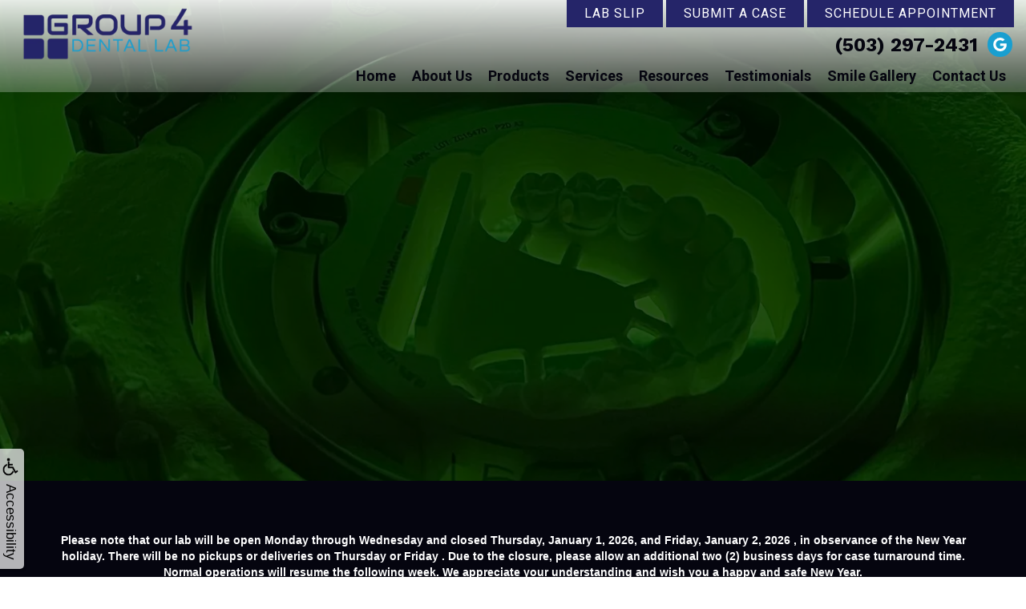

--- FILE ---
content_type: text/html
request_url: https://group4dentallab.com/p/dental-implants-Beaverton-OR-PFZ-p15727.asp
body_size: 35441
content:
<!DOCTYPE html>
<HTML>

<HEAD>
<TITLE>PFZ - dental implants Beaverton OR - Group IV Dental Laboratory</TITLE>
<!-- WEO WEBPAGE                                                                                        -->
<!-- //============================================================================================     -->
<!-- //Copyright (c) 2011-2026 WEO MEDIA (TouchPoint Communications LLC). All rights reserved. -->
<!-- //   UNAUTHORIZED USE IS STRICTLY PROHIBITED                                                       -->
<!-- //   FOR QUESTIONS AND APPROPRIATE LICENSING PLEASE CONTACT WEO MEDIA                              -->
<!-- //   www.weomedia.com | info@weomedia.com                                                          -->
<!-- //                                                                                                 -->
<!-- //   Some portions of code (modified and unmodified) have been included from public,               -->
<!-- //   or open source, sources. Included individual images, videos, documents,                       -->
<!-- //   scripts, embedded code, and referenced code files may have additional copyright               -->
<!-- //   holders and additional restrictions on licensing.                                             -->
<!-- //                                                                                                 -->
<!-- //	  ***** LIMITATION OF LIABILITY *****                                                           -->
<!-- //   THE SOFTWARE IS PROVIDED "AS IS", WITHOUT WARRANTY OF ANY KIND, EXPRESS OR IMPLIED,         -->
<!-- //   INCLUDING BUT NOT LIMITED TO THE WARRANTIES OF MERCHANTABILITY, FITNESS FOR A PARTICULAR      -->
<!-- //   PURPOSE AND NONINFRINGEMENT. IN NO EVENT SHALL THE AUTHORS OR COPYRIGHT HOLDERS BE            -->
<!-- //   LIABLE FOR ANY CLAIM, DAMAGES OR OTHER LIABILITY, WHETHER IN AN ACTION OF CONTRACT,           -->
<!-- //   TORT OR OTHERWISE, ARISING FROM, OUT OF OR IN CONNECTION WITH THE SOFTWARE OR THE USE         -->
<!-- //   OR OTHER DEALINGS IN THE SOFTWARE.                                                            -->
<!-- //   ***********************************                                                           -->
<!-- //============================================================================================     -->
<meta charset="UTF-8">
<meta name=viewport content="width=device-width, initial-scale=1">
<meta name="description" content="Group IV Dental Laboratory - PFZ - Restorations at - dental implants Beaverton OR - 14791 SW. Millikan Way, Beaverton, OR, 97006" >
<meta name="keywords" content="dental implants Beaverton OR" >
<meta name="geo.region" content="US-OR" >
<meta name="geo.placename" content="Beaverton, OR" >
<meta http-equiv="expires" content="-1" >
<meta name="revisit-after" content="7 day" >
<meta name="application-name" content="wspd"
 data-s="10" 
 data-p="3" 
 data-c="801" 
 data-wp="15727" 
 data-nm="" 
 data-ni="0" 
 data-ap="0" 
 data-ed="24091" 
 data-re="24091" 
 data-rp="15727" 
 data-rt="10013" 
 data-rm="0" 
 data-sv="7" 
 data-cv="2.00" 
 data-sb="8719" 
 data-bd="20260105122839" 
 data-al="45861,141884,110092,110088,77355,107334,141887,35074,28837,64570,141886,35077,35159,34899,134435,34903,34901,66847,34902,35427,141883,141888,78064,77431,86833,141889,141890,79381,141891,142232,141892,141885,171362,28882,34906,35307,142230,35387,142229,142231,28836,35173,35380,35379,34904,34905,35078,35079" 
 data-ml="0" 
 >
<script type="text/javascript" src="/tpn/docs/jquery-3.2.1.min.js" ></script><script type="text/javascript" src="https://stackpath.bootstrapcdn.com/bootstrap/3.4.1/js/bootstrap.min.js"  integrity="sha384-aJ21OjlMXNL5UyIl/XNwTMqvzeRMZH2w8c5cRVpzpU8Y5bApTppSuUkhZXN0VxHd" crossorigin="anonymous" ></script><link rel="stylesheet" href="https://stackpath.bootstrapcdn.com/bootstrap/3.4.1/css/bootstrap.min.css" integrity="sha384-HSMxcRTRxnN+Bdg0JdbxYKrThecOKuH5zCYotlSAcp1+c8xmyTe9GYg1l9a69psu" crossorigin="anonymous"><link rel="stylesheet" href="/tpn/docs/aos.css">


<SCRIPT src="/sys/weo-lib.js" type="text/javascript"></SCRIPT>





<link rel="stylesheet" type="text/css" href="/tpn/docs/bootstrap-tp.css">
<link rel="stylesheet" type="text/css" href="/tpn/docs/2022super.css">
<link rel="stylesheet" type="text/css" href="/webpage.css?vers=4-801-7699m-20251230150347">
<link rel="stylesheet" type="text/css" href="//fonts.googleapis.com/css?family=Roboto:400,100,100italic,300,300italic,400italic,500,500italic,700,700italic,900,900italic/|Work+Sans:300,400,500,600,700,800,900/">

<!-- Google Tag Manager -->
<script>(function(w,d,s,l,i){w[l]=w[l]||[];w[l].push({'gtm.start':new Date().getTime(),event:'gtm.js'});var f=d.getElementsByTagName(s)[0],j=d.createElement(s),dl=l!='dataLayer'?'&l='+l:'';j.async=true;j.src='https://www.googletagmanager.com/gtm.js?id='+i+dl;f.parentNode.insertBefore(j,f);})(window,document,'script','dataLayer','GTM-5L4VTH3');</script>
<!-- End Google Tag Manager -->
<link rel="shortcut icon" type="image/png" href="/tpn/c/C801/img/favicon.png" >
<link rel="canonical" href="https://group4dentallab.com/p/dental-implants-Beaverton-OR-PFZ-p15727.asp">
</HEAD>
<BODY LEFTMARGIN="0" TOPMARGIN="0" CLASS="TPpagebody TPpage-15727">
<!-- Google Tag Manager (noscript) -->
<noscript><iframe src="https://www.googletagmanager.com/ns.html?id=GTM-5L4VTH3" height="0" width="0" style="display:none;visibility:hidden"></iframe></noscript>
<!-- End Google Tag Manager (noscript) -->

<!-- Google Tag Manager (noscript) -->
<noscript><iframe src="https://www.googletagmanager.com/ns.html?id=GTM-5L4VTH3" height="0" width="0" style="display:none;visibility:hidden"></iframe></noscript>
<!-- End Google Tag Manager (noscript) -->

<!-- Google Tag Manager (noscript) -->
<noscript><iframe src="https://www.googletagmanager.com/ns.html?id=GTM-5L4VTH3" height="0" width="0" style="display:none;visibility:hidden"></iframe></noscript>
<!-- End Google Tag Manager (noscript) -->

<!-- Google Tag Manager (noscript) -->
<noscript><iframe src="https://www.googletagmanager.com/ns.html?id=GTM-5L4VTH3" height="0" width="0" style="display:none;visibility:hidden"></iframe></noscript>
<!-- End Google Tag Manager (noscript) -->

<!-- Google Tag Manager (noscript) -->
<noscript><iframe src="https://www.googletagmanager.com/ns.html?id=GTM-5L4VTH3" height="0" width="0" style="display:none;visibility:hidden"></iframe></noscript>
<!-- End Google Tag Manager (noscript) -->

<!-- Google Tag Manager (noscript) -->
<noscript><iframe src="https://www.googletagmanager.com/ns.html?id=GTM-5L4VTH3" height="0" width="0" style="display:none;visibility:hidden"></iframe></noscript>
<!-- End Google Tag Manager (noscript) -->

<!-- Google Tag Manager (noscript) -->
<noscript><iframe src="https://www.googletagmanager.com/ns.html?id=GTM-5L4VTH3" height="0" width="0" style="display:none;visibility:hidden"></iframe></noscript>
<!-- End Google Tag Manager (noscript) -->

<!-- Google Tag Manager (noscript) -->
<noscript><iframe src="https://www.googletagmanager.com/ns.html?id=GTM-5L4VTH3" height="0" width="0" style="display:none;visibility:hidden"></iframe></noscript>
<!-- End Google Tag Manager (noscript) -->

<!-- Google Tag Manager (noscript) -->
<noscript><iframe src="https://www.googletagmanager.com/ns.html?id=GTM-5L4VTH3" height="0" width="0" style="display:none;visibility:hidden"></iframe></noscript>
<!-- End Google Tag Manager (noscript) -->

<!-- Google Tag Manager (noscript) -->
<noscript><iframe src="https://www.googletagmanager.com/ns.html?id=GTM-5L4VTH3" height="0" width="0" style="display:none;visibility:hidden"></iframe></noscript>
<!-- End Google Tag Manager (noscript) -->

<!-- Google Tag Manager (noscript) -->
<noscript><iframe src="https://www.googletagmanager.com/ns.html?id=GTM-5L4VTH3" height="0" width="0" style="display:none;visibility:hidden"></iframe></noscript>
<!-- End Google Tag Manager (noscript) -->

<!-- Google Tag Manager (noscript) -->
<noscript><iframe src="https://www.googletagmanager.com/ns.html?id=GTM-5L4VTH3" height="0" width="0" style="display:none;visibility:hidden"></iframe></noscript>
<!-- End Google Tag Manager (noscript) -->

<!-- Google Tag Manager (noscript) -->
<noscript><iframe src="https://www.googletagmanager.com/ns.html?id=GTM-5L4VTH3" height="0" width="0" style="display:none;visibility:hidden"></iframe></noscript>
<!-- End Google Tag Manager (noscript) -->

<!-- Google Tag Manager (noscript) -->
<noscript><iframe src="https://www.googletagmanager.com/ns.html?id=GTM-5L4VTH3" height="0" width="0" style="display:none;visibility:hidden"></iframe></noscript>
<!-- End Google Tag Manager (noscript) -->

<!-- Google Tag Manager (noscript) -->
<noscript><iframe src="https://www.googletagmanager.com/ns.html?id=GTM-5L4VTH3" height="0" width="0" style="display:none;visibility:hidden"></iframe></noscript>
<!-- End Google Tag Manager (noscript) -->

<!-- Google Tag Manager (noscript) -->
<noscript><iframe src="https://www.googletagmanager.com/ns.html?id=GTM-5L4VTH3" height="0" width="0" style="display:none;visibility:hidden"></iframe></noscript>
<!-- End Google Tag Manager (noscript) -->

<!-- Google Tag Manager (noscript) -->
<noscript><iframe src="https://www.googletagmanager.com/ns.html?id=GTM-5L4VTH3" height="0" width="0" style="display:none;visibility:hidden"></iframe></noscript>
<!-- End Google Tag Manager (noscript) -->

<!-- Google Tag Manager (noscript) -->
<noscript><iframe src="https://www.googletagmanager.com/ns.html?id=GTM-5L4VTH3" height="0" width="0" style="display:none;visibility:hidden"></iframe></noscript>
<!-- End Google Tag Manager (noscript) -->

<!-- Google Tag Manager (noscript) -->
<noscript><iframe src="https://www.googletagmanager.com/ns.html?id=GTM-5L4VTH3" height="0" width="0" style="display:none;visibility:hidden"></iframe></noscript>
<!-- End Google Tag Manager (noscript) -->

<!-- Google Tag Manager (noscript) -->
<noscript><iframe src="https://www.googletagmanager.com/ns.html?id=GTM-5L4VTH3" height="0" width="0" style="display:none;visibility:hidden"></iframe></noscript>
<!-- End Google Tag Manager (noscript) -->

<!-- Google Tag Manager (noscript) -->
<noscript><iframe src="https://www.googletagmanager.com/ns.html?id=GTM-5L4VTH3" height="0" width="0" style="display:none;visibility:hidden"></iframe></noscript>
<!-- End Google Tag Manager (noscript) -->

<!-- Google Tag Manager (noscript) -->
<noscript><iframe src="https://www.googletagmanager.com/ns.html?id=GTM-5L4VTH3" height="0" width="0" style="display:none;visibility:hidden"></iframe></noscript>
<!-- End Google Tag Manager (noscript) -->

<div id="SA1"  data-ai=45861 ><script type="text/javascript" >function ZoomClick(zoomAmount){
var abt = document.getElementsByTagName("BODY")[0];	
	DebugLog('ZC: start');
	if(abt){	
		if( navigator.userAgent.indexOf("Firefox") != -1 ){
			DebugLog('ZC:FF['+zoomAmount+']');
			if(zoomAmount == 0){
				abt.style.transform = '';
				abt.style.transformOrigin = '0 0';
			}else{
				var ffsc = zoomAmount.slice(0, -1);
				ffsc = ffsc.slice(0,1) + '.' + ffsc.slice(1,ffsc.length);
				abt.style.transform = 'scale('+ffsc+')';
				abt.style.transformOrigin = '0 0';
			}
		}else{
			DebugLog('ZC:other['+zoomAmount+']');
			if(zoomAmount == 0){
				abt.style.zoom = '';
			}else{
				abt.style.zoom = zoomAmount;
			}
		}
	}
}</script><div style="position:fixed;z-index:10000;" class="TPadaBtn" ><a class="TPadaLink" href="/p/ARTICLE-45863-ADA-Accessibility-Information-p.asp?C=801"><img class="TPadaIcon" src="/tpn/gen/icn-ada-black.png" border="0" itemprop="image" alt="ADA Accessibility Information" title="ADA Accessibility Information"  width="20"  ><div class="TPadaText">Accessibility</div></a>
<br title="b11"><div class="TPzoomBtn" onclick="javascript:ZoomClick('200%')" style="font-size:1.5em">A</div><div class="TPzoomBtn" onclick="javascript:ZoomClick('150%')"style="font-size:1em">A</div>
<br title="b11"><div class="TPzoomBtn" onclick="javascript:ZoomClick(0)"style="font-size:0.6em">A</div></div><style type="text/css">.TPadaBtn{display: block !important; box-sizing:border-box; width: 60px; height:150px; top:40%; left: -30px; transition: left .5s ease; -webkit-transition: all .5s ease;background-color: rgba(255,255,255,.7); box-shadow:2px 2px 2px rgba(0,0,0,.25); padding: 10px 6px; text-align:center; border-radius: 0px 5px 5px 0px;  } .TPadaBtn:hover{left:0px; background-color:#fff;}.TPadaLink{width:24px; display:block; overflow:visible;position: absolute; right: 5px; font-family: arial,sanserif; font-size:17px; text-decoration:none;} a.TPadaLink:hover {opacity: .5;} a.TPadaLink:hover .TPadaIcon {width: 25px; margin-bottom: -5px;} .TPzoomBtn{font-weight: bold; font-family: arial,sanserif; cursor: pointer; display: inline-block; position: relative; left: -12px; top: 30px;border: 2px solid #000; border-radius: 15px; width: 20px; height: 20px; color: #000; padding: 0px; box-sizing: content-box; margin: 2px; text-align: center; line-height: 20px; background-color: #fff;}.TPzoomBtn:hover{border:2px solid #000;color:#000;}.TPzoomBtn:hover{border:2px solid #797979;color:#797979;}.TPadaText{display:block;-webkit-transform: rotate(90deg);  -moz-transform: rotate(90deg);  -ms-transform: rotate(90deg);<br title="b11">  -o-transform: rotate(90deg);  transform: rotate(90deg); position:relative; top: 10px;} a.TPadaLink .TPadaText{color: #000;}.TPseo-small{font-size: 66%;}</style></div>
<DIV class="TPBand TPtopBannerBand"><DIV class="TPbw TPBandCol TPtopBanner" ><table id="PreArt1"  data-ai=35074   width="100%"  border="0" cellspacing="0" cellpadding="0"><tr valign="top"><td  class=""><div class="TPcallHide"><div style="position:relative;"><div style="position:absolute;z-index:999;top:5px;left:0px;width:219px;height:68px;" class="TPlogofloatContainer" ><a href="/p/dental-implants-Beaverton-OR-Home-p15228.asp"  ONMOUSEOVER='iLGOtopblue20160615group4282x882xIMG4.src="/tpn/c/C801/img/LGO-top-blue-20160615-group-4-282x88@2x.png" ' ONMOUSEOUT='iLGOtopblue20160615group4282x882xIMG4.src="/tpn/c/C801/img/LGO-top-blue-20160615-group-4-282x88@2x.png" '><img src="/tpn/c/C801/img/LGO-top-blue-20160615-group-4-282x88@2x.png" NAME="iLGOtopblue20160615group4282x882xIMG4" alt="logo of top blue group 4 of dimensions 282 wide by 88 high at double resolution" title="logo of top blue group 4 of dimensions 282 wide by 88 high at double resolution" class="TPlogofloat" style="width:219px;height:68px;"  border="0" /></a>
</div></div><div style="position:relative;"><div style="position:absolute;z-index:900;top:-4px;right:5px;width:415px;height:41px;"  >
<br title="b11"><table id="InARow22" cellpadding="0" cellspacing="0" border="0"><tr><td  style="padding-left:15px;vertical-align:top;" ><a href="/p/dental-implants-Beaverton-OR-Lab-Form-p18806.asp"  target="_blank"  ONMOUSEOVER='iBTNlabslipblue20160602group4112x352xIMG1.src="/tpn/c/C801/img/BTH-lab-slip-blue-20160602-group-4-112x35@2x.png" ' ONMOUSEOUT='iBTNlabslipblue20160602group4112x352xIMG1.src="/tpn/c/C801/img/BTN-lab-slip-blue-20160602-group-4-112x35@2x.png" '><img src="/tpn/c/C801/img/BTN-lab-slip-blue-20160602-group-4-112x35@2x.png" NAME="iBTNlabslipblue20160602group4112x352xIMG1" alt="Lab slip button" title="Lab slip button" class="TPimage" style="width:112px;height:35px;"  border="0" /></a>
</td>
<td  style="padding-left:15px;vertical-align:top;" ><a href="https://goo.gl/maps/TsaE2JuWgq22"  target="_blank"  ONMOUSEOVER='iBTNlocationblue20160602group434x352xIMG2.src="/tpn/c/C801/img/BTH-location-blue-20160602-group-4-34x35@2x.png" ' ONMOUSEOUT='iBTNlocationblue20160602group434x352xIMG2.src="/tpn/c/C801/img/BTN-location-blue-20160602-group-4-34x35@2x.png" '><img src="/tpn/c/C801/img/BTN-location-blue-20160602-group-4-34x35@2x.png" NAME="iBTNlocationblue20160602group434x352xIMG2" alt="Location button" title="Location button" class="TPimage" style="width:34px;height:35px;"  border="0" /></a>
</td>
<td  style="padding-left:15px;vertical-align:top;" ><a href="tel:(503) 297-2431"  ONMOUSEOVER='iBTNcall5032972431blue20160602group4217x352xIMG3.src="/tpn/c/C801/img/BTH-call-503-297-2431-blue-20160602-group-4-217x35@2x.png" ' ONMOUSEOUT='iBTNcall5032972431blue20160602group4217x352xIMG3.src="/tpn/c/C801/img/BTN-call-503-297-2431-blue-20160602-group-4-217x35@2x.png" '><img src="/tpn/c/C801/img/BTN-call-503-297-2431-blue-20160602-group-4-217x35@2x.png" NAME="iBTNcall5032972431blue20160602group4217x352xIMG3" alt="Call us at 503-297-2431button" title="Call us at 503-297-2431button" class="TPimage" style="width:217px;height:35px;"  border="0" /></a> </td>
</tr>
</table>

</div></div></div></td>
</tr>
</table>

</DIV></DIV>
<DIV class="TPBand TPwebNavBand"><DIV class="TPbw TPBandCol TPwebNav" ><div id="SA3"  data-ai=141884 ><script type="text/javascript" >window.onscroll = function(){ if(GetScrollTop()>GetDivTopByClass('TPbw TPBandCol TPaniBanner',0.5)){FirstDivClassSwap('TPwebNavBand','TPwebNavHide');FirstDivClassSwap('TPcallHide','TPcallShow');}else{FirstDivClassSwap('TPwebNavHide','TPwebNavBand');FirstDivClassSwap('TPcallShow','TPcallHide');} };</script><nav class="TPnavbar TPnavbar-default"><div class="TPnavbar-header"><div class="TPnavbar-brand"><a  href="/p/dental-implants-Beaverton-OR-Home-p15228.asp"  title="Home Group IV Dental Laboratory Beaverton, OR dental implants Beaverton OR"  ><img class="TPimg-responsive" src="/tpn/c/C801/img/LGO-default-c801.webp" border="0" alt="Group IV Dental Laboratory " title="Group IV Dental Laboratory "  width="100%"  ></a> </div> </div><div class="TPpull-right TPtext-right"><a class="TPbtn TPbtn-default" href="/p/dental-implants-Beaverton-OR-Lab-Form-p18806.asp"  title="Lab Form Group IV Dental Laboratory Beaverton, OR dental implants Beaverton OR"  >Lab Slip</a> <a class="TPbtn TPbtn-default" href="/p/dental-implants-Beaverton-OR-Submit-a-Case-p67013.asp"  title="Submit a Case Group IV Dental Laboratory Beaverton, OR dental implants Beaverton OR"  >Submit a Case</a> <a class="TPbtn TPbtn-default" href="https://calendar.google.com/calendar/appointments/schedules/AcZssZ0W3w-3neWN5neno07DGYNCu1PmIab4RAS9rCft-b6oP9xSJBoQ9hEjUoB3Sqphfj0TuxpB3364?gv=true"  target="_blank">Schedule Appointment</a>
<br title="b11"><a href="tel:(503) 297-2431" class="TPnav-phone">(503) 297-2431</a> <a class="TPsm" href="https://maps.app.goo.gl/LRfJU72kzPhUEcSNA"  target="_blank"><svg id="TPsvg-icon-google" class="TPsvg" height="35" width="34.4" viewBox="0 0 34.4 35" fill="currentColor" xmlns="https://www.w3.org/2000/svg" aria-labelledby="TPsvg-icon-google-title" role="img"><title id="TPsvg-icon-google-title">Google social media icon</title><path d="M34.4 18c0 10-6.8 17-16.9 17a17.5 17.5 0 110-35 16.8 16.8 0 0111.7 4.6l-4.8 4.6c-6.2-6-17.8-1.5-17.8 8.3a11 11 0 0010.9 11c7 0 9.5-5 10-7.5h-10v-6H34a15.4 15.4 0 01.3 3z"/></svg></a> </div><UL id="NB3"><li id="NVID1" ><a class="TPnav" href="/p/dental-implants-Beaverton-OR-Home-p15228.asp"  title="Home Group IV Dental Laboratory Beaverton, OR dental implants Beaverton OR"  >Home</a>
</li><li id="NVID2" ><a class="TPnav" href="/p/dental-implants-Beaverton-OR-About-Us-p15741.asp"  title="About Us Group IV Dental Laboratory Beaverton, OR dental implants Beaverton OR"  >About Us</a>
<UL id="NVID2sb" ><li id="NVID2sbi1"><a class="TPnav" href="/p/dental-implants-Beaverton-OR-Tour-the-Lab-p15743.asp"  title="Tour the Lab Group IV Dental Laboratory Beaverton, OR dental implants Beaverton OR"  >Tour the Lab</a>
</li><li id="NVID2sbi2"><a class="TPnav" href="/p/dental-implants-Beaverton-OR-Technology-p15744.asp"  title="Technology Group IV Dental Laboratory Beaverton, OR dental implants Beaverton OR"  >Technology</a>
</li><li id="NVID2sbi3"><a class="TPnav" href="/p/dental-implants-Beaverton-OR-Mission-p15745.asp"  title="Mission Group IV Dental Laboratory Beaverton, OR dental implants Beaverton OR"  >Mission</a>
</li></UL></li><li id="NVID3" ><a class="TPnav" href="/p/dental-implants-Beaverton-OR-Products-p15750.asp"  title="Products Group IV Dental Laboratory Beaverton, OR dental implants Beaverton OR"  >Products</a>
</li><li id="NVID4" ><a class="TPnav" href="/p/dental-implants-Beaverton-OR-Services-p15759.asp"  title="Services Group IV Dental Laboratory Beaverton, OR dental implants Beaverton OR"  >Services</a>
</li><li id="NVID5" ><a class="TPnav" href="/p/dental-implants-Beaverton-OR-Resources-p15722.asp"  title="Resources Group IV Dental Laboratory Beaverton, OR dental implants Beaverton OR"  >Resources</a>
</li><li id="NVID6" ><a class="TPnav" href="/p/dental-implants-Beaverton-OR-Testimonials-p15760.asp"  title="Testimonials Group IV Dental Laboratory Beaverton, OR dental implants Beaverton OR"  >Testimonials</a>
</li><li id="NVID7" ><a class="TPnav" href="/p/dental-implants-Beaverton-OR-Smile-Gallery-p18737.asp"  title="Smile Gallery Group IV Dental Laboratory Beaverton, OR dental implants Beaverton OR"  >Smile Gallery</a>
</li><li id="NVID8" ><a class="TPnav" href="/p/dental-implants-Beaverton-OR-Contact-Us-p15761.asp"  title="Contact Us Group IV Dental Laboratory Beaverton, OR dental implants Beaverton OR"  >Contact Us</a>
</li></UL></nav><div class="TPnavbar-brand-alt TPpull-left"><a  href="/p/dental-implants-Beaverton-OR-Home-p15228.asp"  title="Home Group IV Dental Laboratory Beaverton, OR dental implants Beaverton OR"  ><img class="TPimg-responsive" src="/tpn/c/C801/img/LGO-default-c801.webp" border="0" alt="Group IV Dental Laboratory " title="Group IV Dental Laboratory "  width="100%"  ></a> </div><div class="TPmobile-phone TPpull-right"><a href="tel:(503) 297-2431" class="TPnav-phone"><span class="TPhidden-xs">(503) 297-2431 </span><span class="TPhidden-sm TPhidden-md TPhidden-lg"><svg id="TPsvg-icon-phone" version="1.1" xmlns="https://www.w3.org/2000/svg" class="TPsvg" style="fill:currentColor;" width="15px" height="15px" viewBox="0 0 512 512" aria-labelledby="TPsvg-icon-phone-title" aria-describedby="TPsvg-icon-phone-description" role="img"><title id="TPsvg-icon-phone-title">Phone icon</title> <desc id="TPsvg-icon-phone-description">Simplistic phone handset without a cord</desc><path d="M352 320c-32 32-32 64-64 64s-64-32-96-64-64-64-64-96 32-32 64-64-64-128-96-128-96 96-96 96c0 64 65.75 193.75 128 256s192 128 256 128c0 0 96-64 96-96s-96-128-128-96z"></path> </svg> </span></a>
</div><div class="TPnavbar-mobile TProw"><div id="MenuDiv43Click" class="TPmb TPmb1Btn TPmenuBtn" onclick="javascript:AnimateDivUpDownEx('MenuDiv43',0,0,0,500);stopBubbles(event);"><div class="TPpull-right"><span class="icon-bar"></span><span class="icon-bar"></span><span class="icon-bar"></span></div></div><div id="MenuDiv43" style="left:0;top:0;width:1px;height:0;padding:0;overflow:hidden;"  onclick="javascript:AnimateDivUpDownEx('MenuDiv43',0,0,0,500);" ><div id="MenuDiv43Child" class="TPmb TPmb1Box TPmenuBox"><UL id="NB1" class="TPmb TPmb1List TPmenuList"><li id="NVID1" ><a class="TPmb TPmb1Link TPmenuLink" href="/p/dental-implants-Beaverton-OR-Home-p15228.asp"  title="Home Group IV Dental Laboratory Beaverton, OR dental implants Beaverton OR"  >Home</a>
</li><li id="NVID2" ><a class="TPmb TPmb1Link TPmenuLink" href="/p/dental-implants-Beaverton-OR-About-Us-p15741.asp"  title="About Us Group IV Dental Laboratory Beaverton, OR dental implants Beaverton OR"  >About Us</a>
<div id="TPsbm-1Click" class="TPmbSub TPmbSubBtn TPmb1SubBtn TPmenuSubBtn" onclick="javascript:AnimateDivUpDownEx('TPsbm-1',0,0,0,500);stopBubbles(event);">&nbsp;</div><div id="TPsbm-1" style="left:0;top:0;width:1px;height:0;padding:0;overflow:hidden;"  onclick="javascript:AnimateDivUpDownEx('TPsbm-1',0,0,0,500);" ><div id="TPsbm-1Child" class="TPmbSub TPmb1SubBox TPmenuSubBox"><UL id="NB2" class="TPmbSub TPmb1SubList TPmenuSubList"><li id="NVID1" ><a class="TPmbSub TPmb1SubLink TPmenuSubLink" href="/p/dental-implants-Beaverton-OR-Tour-the-Lab-p15743.asp"  title="Tour the Lab Group IV Dental Laboratory Beaverton, OR dental implants Beaverton OR"  >Tour the Lab</a>
</li><li id="NVID2" ><a class="TPmbSub TPmb1SubLink TPmenuSubLink" href="/p/dental-implants-Beaverton-OR-Technology-p15744.asp"  title="Technology Group IV Dental Laboratory Beaverton, OR dental implants Beaverton OR"  >Technology</a>
</li><li id="NVID3" ><a class="TPmbSub TPmb1SubLink TPmenuSubLink" href="/p/dental-implants-Beaverton-OR-Mission-p15745.asp"  title="Mission Group IV Dental Laboratory Beaverton, OR dental implants Beaverton OR"  >Mission</a>
</li></UL></div></div>
</li><li id="NVID3" ><a class="TPmb TPmb1Link TPmenuLink" href="/p/dental-implants-Beaverton-OR-Products-p15750.asp"  title="Products Group IV Dental Laboratory Beaverton, OR dental implants Beaverton OR"  >Products</a>
</li><li id="NVID4" ><a class="TPmb TPmb1Link TPmenuLink" href="/p/dental-implants-Beaverton-OR-Services-p15759.asp"  title="Services Group IV Dental Laboratory Beaverton, OR dental implants Beaverton OR"  >Services</a>
</li><li id="NVID5" ><a class="TPmb TPmb1Link TPmenuLink" href="/p/dental-implants-Beaverton-OR-Resources-p15722.asp"  title="Resources Group IV Dental Laboratory Beaverton, OR dental implants Beaverton OR"  >Resources</a>
</li><li id="NVID6" ><a class="TPmb TPmb1Link TPmenuLink" href="/p/dental-implants-Beaverton-OR-Testimonials-p15760.asp"  title="Testimonials Group IV Dental Laboratory Beaverton, OR dental implants Beaverton OR"  >Testimonials</a>
</li><li id="NVID7" ><a class="TPmb TPmb1Link TPmenuLink" href="/p/dental-implants-Beaverton-OR-Smile-Gallery-p18737.asp"  title="Smile Gallery Group IV Dental Laboratory Beaverton, OR dental implants Beaverton OR"  >Smile Gallery</a>
</li><li id="NVID8" ><a class="TPmb TPmb1Link TPmenuLink" href="/p/dental-implants-Beaverton-OR-Contact-Us-p15761.asp"  title="Contact Us Group IV Dental Laboratory Beaverton, OR dental implants Beaverton OR"  >Contact Us</a>
</li></UL></div></div>
 </div></div></DIV></DIV>
<DIV class="TPBand TPaniBannerBand" ><DIV class="TPbw TPBandCol TPaniBanner TPanibannerAREA" style="width:100%;"><table data-ai=64570   width="100%"  class="TPartBox" border="0" cellspacing="0" cellpadding="0"><tr valign="top"><td  class="TParticle"></td>
</tr>
</table>

</DIV></DIV>
<DIV class="TPBand TPsiteArt4Band"  style="display:none" ><DIV class="TPbw TPBandCol TPsiteArt4Col" ></DIV></DIV>
<DIV class="TPBand TPartBoxBand TPart1Band" ><DIV class="TPbw TPBandCol TPart1Col" ><div class="TPpageAnnouncement"><table cellpadding="0" cellspacing="0" border="0" width="100%"><tr><td align="center"><b>Please note that our lab will be open Monday through Wednesday and closed Thursday, January 1, 2026, and Friday, January 2, 2026 , in observance of the New Year holiday. There will be no pickups or deliveries on Thursday or Friday . Due to the closure, please allow an additional two (2) business days for case turnaround time. Normal operations will resume the following week. We appreciate your understanding and wish you a happy and safe New Year.</b></td>
</tr>
</table>

</div><table data-ai=35079   width="100%"  class="TPartBox TPartBox1" border="0" cellspacing="0" cellpadding="0"><tr valign="top"><td  ID="ArtID1"  class="TParticle"><span class="TPtitle"><H1 class="H1">PFZ</H1></span>
<br><H2 class="H2" >Restorations at Group 4 Dental Lab</H2>
<br title="b11">When looking for the perfect combination of strength and durability for a patient who wants an aesthetically pleasing restoration, many dentist's favorite choice is porcelain fused to zirconia (PFZ). The superior strength of our zirconia frameworks (up to 1250 MPa) and the fact that it's natural aesthetic is much closer to that of a tooth makes it a fantastic base. These traits allow PFZ restorations to support 3-6 unit bridges that last many years. <br title="b11">
<br clear="both"><hr><img class="TPimgRight TPimg-responsive" src="/tpn/c/C801/img/porcelain-fused-to-zirc.webp" border="0" itemprop="image" alt="Porcelain fused to zirconia restoration" title="Porcelain fused to zirconia restoration"  width="400"   align="right" ><H2 class="H2" >Why choose PFZ restorations?</H2>
<br title="b11">The strength of zirconia is one of its biggest selling points, but it provides strong aesthetic value as well. Because zirconia is naturally much closer to the color of teeth than alloys it can easily be placed anywhere in the mouth.<br title="b11">
<br title="b11">We only use the highest quality in all of our porcelain restorations. Vita VM9 is what we use for all our PFZ restorations. Offering extremely high flexural strength and an aesthetic that allows it to function magnificently on posterior as well as anterior cases. The bonding of this porcelain onto a zirconia framework offers some of the strongest bonds between porcelain and zirconia in the dental market today. <br title="b11">
<br title="b11">Unlike PFM restorations that don't allow light to pass through, PFZ restorations allows light transmissions, which gives them the translucency required to act as anterior teeth. <br title="b11">
<br title="b11"><H2 class="H2" >Dependable Case Restorations Every Time</H2>
<br title="b11">When you work with us you can depend on the same fit, quality, and aesthetic on your 1000th case as you received on the first case order you placed with us. Every case passes through the same CAD/CAM design and markup process. Our highly skilled and extremely experienced CAD staff then send the cases to be milled. We have honed our process over the course of many years and it allows us to offer our clients stability in cases with excellent turnaround times. <br title="b11">
<br title="b11">Our team of porcelain technicians have a combined 70+ years of experience in the art of dental restorations and porcelain placement. When you receive work from these highly trained experts you will immediately see the difference between our porcelain work and that of our competition. The art of dental restoration fabrication is alive and well at Group 4 Dental Lab, and represents the time honored tradition of excellence that we infuse in every restoration that we complete. <br title="b11">
<br title="b11">Call us today at (503) 297-2431 to place a case order. We are always able to be reached at <a class="TParticle" href="mailto:office@group4dentallab.com" target="_blank">office@group4dentallab.com</a>. Don't forget - we pay for shipping both to and from our facility so you and your staff can focus on your patients.</td>
</tr>
</table>

</DIV></DIV>
<DIV class="TPBand TPsiteArt5Band"  style="display:none" ><DIV class="TPbw TPBandCol TPsiteArt5Col" ></DIV></DIV>
<DIV class="TPBand TPartBoxBand TPart2Band"  style="display:none" ><DIV class="TPbw TPBandCol TPart2Col" ></DIV></DIV>
<DIV class="TPBand TPsiteArt6Band"  style="display:none" ><DIV class="TPbw TPBandCol TPsiteArt6Col" ></DIV></DIV>
<DIV class="TPBand TPartBoxBand TPart3Band"  style="display:none" ><DIV class="TPbw TPBandCol TPart3Col" ></DIV></DIV>
<DIV class="TPBand TPsiteArt7Band"  style="display:none" ><DIV class="TPbw TPBandCol TPsiteArt7Col" ></DIV></DIV>
<DIV class="TPBand TPartBoxBand TPart4Band"  style="display:none" ><DIV class="TPbw TPBandCol TPart4Col" ></DIV></DIV>
<DIV class="TPBand TPsiteArt8Band"  style="display:none" ><DIV class="TPbw TPBandCol TPsiteArt8Col" ></DIV></DIV>
<DIV class="TPBand TPartBoxBand TPart5Band"  style="display:none" ><DIV class="TPbw TPBandCol TPart5Col" ></DIV></DIV>
<DIV class="TPBand TPsiteArt9Band"  style="display:none" ><DIV class="TPbw TPBandCol TPsiteArt8Col" ></DIV></DIV>
<DIV class="TPBand TPbotBannerBand"><DIV class="TPbw TPBandCol TPbotBanner" ></DIV></DIV>
<DIV class="TPBand TPsiteArt1Band"  style="display:none" ><DIV class="TPbw TPBandCol " ></DIV></DIV>
<DIV class="TPBand TPcontactBand"><DIV class="TPbw TPBandCol TPcontactCol" ><table data-ai=141886   width="100%"  class="TPartBox" border="0" cellspacing="0" cellpadding="0"><tr valign="top"><td  class="TParticle"><div class="TProw"><div class="TPcol-md-8"><div data-aos="fade-up" data-aos-duration="800" data-aos-delay="200" ><img class="TPimg-responsive" src="/tpn/c/C801/img/LGO-footer-c801.webp" border="0" itemprop="image" alt="Logo for Group 4 Dental Lab " title="Logo for Group 4 Dental Lab "  width="400"  > </div>
<br title="b11">
<br title="b11"><div class="TProw"><div class="TPcol-md-6 TPstyle1"><H2 class="TPstyle2 TPstyle4">Phone</H2>
<br title="b11"><a href="tel:(503) 297-2431" class="TPstyle1">(503) 297-2431</a>
<br title="b11">
<br title="b11"><H2 class="TPstyle2 TPstyle4">Hours</H2>
<br title="b11">Mon - Fri: 8:00am - 5:00pm<br title="b11">Saturday: Closed<br title="b11">Sunday: Closed</div>
<br class="TPvisible-sm TPvisible-xs"><div class="TPcol-md-6"><div data-aos="fade-up" data-aos-duration="800" data-aos-delay="400" ><a class="TPbtn TPbtn-primary TPbtn-block" href="/p/dental-implants-Beaverton-OR-Lab-Form-p18806.asp"  title="Lab Form Group IV Dental Laboratory Beaverton, OR dental implants Beaverton OR"  >Lab Slip</a> </div>
<br title="b11"><div data-aos="fade-up" data-aos-duration="800" data-aos-delay="600" ><a class="TPbtn TPbtn-primary TPbtn-block" href="/p/dental-implants-Beaverton-OR-Request-Conference-Room-Space-p67011.asp"  title="Request Conference Room Space Group IV Dental Laboratory Beaverton, OR dental implants Beaverton OR"  >Request Conference Room Space</a> </div>
<br title="b11"><div data-aos="fade-up" data-aos-duration="800" data-aos-delay="800" ><a class="TPbtn TPbtn-primary TPbtn-block" href="/p/dental-implants-Beaverton-OR-Contact-Us-p15761.asp"  title="Contact Us Group IV Dental Laboratory Beaverton, OR dental implants Beaverton OR"  >Contact Us</a> </div>
<br title="b11"><div data-aos="fade-up" data-aos-duration="800" data-aos-delay="1000" ><a class="TPbtn TPbtn-primary TPbtn-block" href="https://calendar.google.com/calendar/appointments/schedules/AcZssZ0W3w-3neWN5neno07DGYNCu1PmIab4RAS9rCft-b6oP9xSJBoQ9hEjUoB3Sqphfj0TuxpB3364?gv=true"  target="_blank"> Schedule Appointment</a>
</div> </div> </div> </div> </div>
<br title="b11">
<br title="b11"></td>
</tr>
</table>
</DIV></DIV>
<DIV class="TPBand TPcopyrightbackgroundBand" ><DIV class="TPbw TPBandCol TPcopyrightCol TPcopyrightbackground" ><div class="TPcopyrightBox"><div class="TPcopyright">Copyright &copy; 2015-2026 <a href='https://group4dentallab.com' class='TPcopyright' target='_blank'>Group IV Dental Laboratory</a> and <a href='https://weomedia.com' class='TPcopyright' target='_blank'>WEO Media - Dental Marketing</a> (Touchpoint Communications LLC). All rights reserved.&nbsp; <a class="TPcopyright" href="/p/Sitemap-p.asp?C=801" >Sitemap</a>
<div id="RelatedTermsBox" class="TPRelatedTerms" ><span  style="font-size:8px" >Group IV Dental Laboratory, 14791 SW. Millikan Way, Beaverton, OR 97006-2388 ^ (503) 297-2431 ^ group4dentallab.com ^ 1/5/2026 ^ Key Phrases: dental implants Beaverton OR ^ 
</span></div></div></div></DIV></DIV>

			
<div id="SA11"  data-ai=141887 ><script type="text/javascript" src="/tpn/docs/20240508-weo-youtube.js" ></script><link rel="stylesheet" type="text/css" href="/tpn/docs/20240508-youtube-gallery.css"><script type="text/javascript" src="/tpn/docs/aos.js" ></script><script type="text/javascript">AOS.init({once: true});</script></div>
</BODY> 
</HTML>

--- FILE ---
content_type: text/css
request_url: https://group4dentallab.com/webpage.css?vers=4-801-7699m-20251230150347
body_size: 18320
content:
/* 
 //============================================================================================
 //Copyright (c) 2008-2026 <a href='https://weomedia.com' class='TPcopyright' target='_blank'>WEO Media - Dental Marketing</a> (Touchpoint Communications LLC). All rights reserved.
 //   UNAUTHORIZED USE IS STRICTLY PROHIBITED                                                       
 //   FOR QUESTIONS AND APPROPRIATE LICENSING PLEASE CONTACT:                              
 //   info@weomedia.com | www.weomedia.com                                                         
 //                                                                                                 
 //   Some portions of the CSS code (modified and unmodified) have been included from public,       
 //   or open source, sources. Included individual images, videos, documents,                       
 //   scripts, embedded code, and referenced code files may have additional copyright               
 //   holders and additional restrictions on licensing.                                             
 //                                                                                                 
 //	  ***** LIMITATION OF LIABILITY *****                                                           
 //   THE SOFTWARE IS PROVIDED "AS IS", WITHOUT WARRANTY OF ANY KIND, EXPRESS OR IMPLIED,         
 //   INCLUDING BUT NOT LIMITED TO THE WARRANTIES OF MERCHANTABILITY, FITNESS FOR A PARTICULAR      
 //   PURPOSE AND NONINFRINGEMENT. IN NO EVENT SHALL THE AUTHORS OR COPYRIGHT HOLDERS BE            
 //   LIABLE FOR ANY CLAIM, DAMAGES OR OTHER LIABILITY, WHETHER IN AN ACTION OF CONTRACT,           
 //   TORT OR OTHERWISE, ARISING FROM, OUT OF OR IN CONNECTION WITH THE SOFTWARE OR THE USE         
 //   OR OTHER DEALINGS IN THE SOFTWARE.                                                            
 //   ***********************************                                                           
 //============================================================================================     
 */


/* CSS:[C] 4-801-7699m-20251230150347 *//* CSS TOP */
/* MAIN: 7699 */
a[href^=tel] {
 color: inherit;
}
.tpCN{display:none;}
.TPRelatedTerms{margin:30px auto 10px auto;width:600px;}
.VertAlign{position: relative;top: 50%;transform: translateY(-50%);}
.TPvertCenter{position: relative;top: 50%;transform: translateY(-50%);}
.TPverifyImg{vertical-align:top;}
.TPartListContainer{position:relative;width:100%;height:100%}
.TPartListBox{position:absolute;top:0;left:0;width:100%;height:100%}
.TPartListBoxShow{position:relative;opacity:1.0;transition: opacity 2s;z-index:1000 !important}
.TPartListBoxHide{position:absolute;opacity:0.0;transition: opacity 2s;}
.TPmb0{}
.TPcontactCol{text-align:center;padding:10px;}
.TPcopyrightCol{text-align:center;padding:10px;}
.TPmobiLink{color:#aaa}
a.TPmobiLink:link{color:#aaa;text-decoration:none;}
a.TPmobiLink:visited{color:#aaa;text-decoration:none;}
a.TPmobiLink:hover{color:#555;text-decoration:underline;}
.TPbcBand{background-color:[C11];}
.TPbcNavItem a{color:[C12];}
.TPbcNavSep{color:[C12];}

/* P style */
P {font-family:Roboto; font-size:18px;line-height:1.6;color:#FFFFFF;} 
P a:link {text-decoration:underline;color:#199fd0;font-weight:bold;} 
P a:visited {text-decoration:underline;color:#199fd0;font-weight:bold;} 
P a:hover {color:#a2d6e0;  text-decoration: none;} 

A {}
A:link {}
A:hover { text-decoration: none;}
A:visited {}
H1 {padding:0;margin:0; font-family:Work Sans; font-size:60px;line-height:1.2;color:#3A3AA4; font-weight:bold; text-transform:uppercase; display:inline-block;} 
H1 a:hover {color:#c7b299;} 

H2 {font-family:Roboto; font-size:34px;line-height:1.2;color:#199fd0;padding:0;margin:0; text-transform:uppercase; font-weight:bold; display:inline;} 
H2 a:link {color: #a2d6e0;} 
H2 a:visited {color: #a2d6e0;} 
H2 a:hover {color:#199fd0;} 

H3 {font-family:Roboto; font-size:20px;line-height:1.2;color:#FFFFFF;font-weight: bold;padding:0;margin:0; display:inline;} 
H3 a:link {color: #199fd0;} 
H3 a:visited {color: #199fd0;} 
H3 a:hover {color:#a2d6e0;  text-decoration: none;} 

H4 {font-family:Roboto; font-size:20px;line-height:1.2;color:#000;font-weight: normal;padding:0;margin:0; display:inline;} 
H4 a:link {color:#000;} 
H4 a:visited {color:#000;} 
H4 a:hover {color:#c7b299;  text-decoration: none;} 

.TPH1 {padding:0;margin:0; font-family:Work Sans; font-size:60px;line-height:1.2;color:#3A3AA4; font-weight:bold; text-transform:uppercase; display:inline-block;} 
.TPH1 a:hover {color:#c7b299;} 

.TPH2 {font-family:Roboto; font-size:34px;line-height:1.2;color:#199fd0;padding:0;margin:0; text-transform:uppercase; font-weight:bold; display:inline;} 
.TPH2 a:link {color: #a2d6e0;} 
.TPH2 a:visited {color: #a2d6e0;} 
.TPH2 a:hover {color:#199fd0;} 

.TPH3 {font-family:Roboto; font-size:20px;line-height:1.2;color:#FFFFFF;font-weight: bold;padding:0;margin:0; display:inline;} 
.TPH3 a:link {color: #199fd0;} 
.TPH3 a:visited {color: #199fd0;} 
.TPH3 a:hover {color:#a2d6e0;  text-decoration: none;} 

.TPH4 {font-family:Roboto; font-size:20px;line-height:1.2;color:#000;font-weight: normal;padding:0;margin:0; display:inline;} 
.TPH4 a:link {color:#000;} 
.TPH4 a:visited {color:#000;} 
.TPH4 a:hover {color:#c7b299;  text-decoration: none;} 

.TPtitle {padding:0;margin:0; font-family:Work Sans; font-size:50px;line-height:1.2;color:#3A3AA4; font-weight:bold; text-transform:uppercase; display:inline;} 
a.TPtitle:link {color:#3A3AA4;} 
a.TPtitle:visited {color:#3A3AA4;} 
a.TPtitle:hover {color:#199fd0;} 

.TPsubtitle {font-family:Roboto; font-size:34px;line-height:1.2;color:#FFFFFF;padding:0;margin:0; text-transform:uppercase; font-weight:bold; display:inline;} 
a.TPsubtitle:link {color:#FFFFFF;} 
a.TPsubtitle:visited {color:#FFFFFF;} 
a.TPsubtitle:hover {color:#c7b299;} 

.TParticle {font-family:Roboto; font-size:18px;line-height:1.6;color:#FFFFFF;} 
a.TParticle:link {text-decoration:underline;color:#199fd0;font-weight:bold;} 
a.TParticle:visited {text-decoration:underline;color:#199fd0;font-weight:bold;} 
a.TParticle:hover {color:#a2d6e0;  text-decoration: none;} 

.TPblogPostLine{padding-bottom:12px;font-size:80%;}
.TPblogReadMoreLine{padding-top:12px;font-size:80%;text-decoration:underline;}
.TPblogReadMoreLine:hover{text-decoration:none;color:blue;}
.TPblogIntroBox{transition:background-color 1s;cursor:pointer;padding:4px;}
.TPblogIntroBox:hover{background-color:#cccccc;}
.TPnav {font-family:Roboto; font-size:18px; color:#05050F; font-weight:bold;} 
a.TPnav:link {color:#05050F;} 
a.TPnav:visited {color:#05050F;} 
a.TPnav:hover {color:#05050F;} 

.TPstyle1 {color:#FFFFFF;} 
.TPstyle2 {color:#199fd0;} 
.TPstyle3 {color:#05050F;} 
.TPstyle4 {font-size:20px;} 
.TPimgLeft {margin: 0 15px 15px 0;} 
.TPimgRight {margin: 0 0 15px 15px;} 
.TPimgCenter {margin:0 15px 15px;} 
.TPDnav{}
A.TPDnav:link {text-decoration: none;}
A.TPDnav:hover {text-decoration: underline;}
A.TPDnav:visited {text-decoration: none;}
.TPmenuBox li a { white-space: normal; }

/* from 7698 */
.TPtopBanner {
  display: none;
}

.TPthumbnail {background: transparent;border:transparent;}
.TPthumbnail:hover,.TPthumbnail:focus,.TPthumbnail:active {opacity: .7;}
@media (max-width: 768px) {
  h1,.TPtitle {font-size: 36px;}
  h2,.TPsubtitle {font-size: 28px;}
  .TPstyle1{font-size: 20px;}
}
h2 small {
    font-size: 20px;
    font-weight: bold;
    color: #a2d6e0;
}
.TPdrop-shadow{
text-shadow:4px 4px 4px rgba(0,0,0,.3);
}

.TPbtn a{text-decoration: none;}
.TPbtn {border-radius: 0px; border-width:2px;}
.TPbtn:hover,.TPbtn:focus,.TPbtn:active{color:#FFFFFF;background-color: #199fd0; border-color: #199fd0;}
.TPbtn-default{
font-family:Roboto;
  color: #FFFFFF;
  background-color: #252569;
  border-color: #252569;
  font-size: 16px;
  text-transform: uppercase;
  font-weight: normal;
  padding: 4px 20px;
  letter-spacing: 1px;
}

.TPbtn-primary {
  color: #FFFFFF;
  background-color: #252569;
  border-color: #252569;
  font-size: 16px;
  text-transform: uppercase;
  font-weight: normal;
  padding: 8px 20px;
  letter-spacing: 1px;
}
.TPbtn-primary:hover {
  -webkit-transform: scale(1.05);
     -moz-transform: scale(1.05);
      -ms-transform: scale(1.05);
       -o-transform: scale(1.05);
          transform: scale(1.05);
}


/* Social Media icons */
.TPsm svg {
  color: #FFFFFF;
  border: 2px solid #199fd0;
  padding: 5px;
  height: 17px;
  width: 17px;
  margin: 0 2px;
  -webkit-border-radius: 100%;
  -moz-border-radius: 100%;
  border-radius: 100%;
  background: #199fd0;
}
.TPsm:hover svg, .TPart3Band .TPsm:hover svg {
  background: #252569;
  border-color: #252569;
  color: #fff;
}

/** Header **/
/*  banner  */
.TPtopBannerBand {
  background-color: rgba(80,80,80,1);
}

/****LOGO SETTINGS****/

/*DEFAULT LOGO SIZE*/
.TPnavbar-brand {
  max-width: 250px;
}
@media (max-width: 1320px) {
.TPnavbar-brand {
  max-width: 250px;
} }
/*MOBILE LOGO SIZE*/
.TPnavbar-brand-alt {
  max-width: 200px;
}
/****CUSTOM NAVIGATION SETTINGS****/
/*PHONE*/
a.TPnav-phone {
    font-family:Work Sans;
    font-weight: 700;
    font-size: 24px;
    color: #05050F;
    display: inline;
    top: 5px;
    position: relative;
    margin-right: 6px;
}
.TPnav-phone:hover {
    color: #252569;
}
@media (min-width: 1199px) { .TPmobile-phone { display: none; } }
.TPmobile-phone svg { width: 25px; height: 25px; padding-top: 5px; }

/****DEFAULT NAVIGATION SETTINGS****/

/*DEFAULT NAVIGATION SIZE*/
.TPnavbar {
  width: 100%;
  max-width:100%;
}

/*TOP MARGIN OF NAV BAR*/
.TPnavbar > ul[id^="NB"]{
  margin-top:4px;
  float: right;
}

/*DEFAULT NAVIGATION COLOR*/
.TPwebNavBand, .TPwebNavHide {
    position: fixed;
    z-index: 99;
    width:100%;
    top: 0;
}

.TPwebNavBand {
  background: linear-gradient(rgba(255, 255, 5255, .9), rgba(255, 255, 255, .25) );
}

.TPwebNavHide {
    background: #FFFFFF;
}
/*HOVER OF MAIN MENU ITEMS*/
.TPnavbar > ul[id^="NB"] > li > a:hover, .TPnavbar > ul[id^="NB"] > li > a:focus, {
  color: #252569;
  background-color: transparent;
}

/*POSITION OF MAIN MENU ITEMS*/
.TPnavbar > ul[id^="NB"] > li > a {
  padding: 10px;
  line-height: 20px;
}

/*HOVER OF DEFAULT DROPDOWN ITEMS*/
.TPnavbar > ul[id^="NB"] > li > ul[id$="sb"] > li > a:hover,.TPnavbar > ul[id^="NB"] > li > ul[id$="sb"] > li > a:focus {
  color: #FFFFFF;
  text-decoration: none;
  background-color: #252569;
}

.TPnavbar > ul[id^="NB"] > li > a:hover, .TPnavbar > ul[id^="NB"] > li > a:focus {
  color: #252569;
  text-decoration: none;
}

/*DROPDOWN DIVIDER*/
.TPnavbar > ul[id^="NB"] > li > ul[id$="sb"] > li > a {
  border-bottom: 1px solid #252569;
  color:#FFFFFF;
  background-color: #05050F;
}

/*DEFAULT MENU UNDERLINE  HOVER*/
.TPnavbar > ul[id^="NB"] > li > a.TPnav::after {
  height: 2px;
  background: #fff;
}
/*DEFAULT MENU UNDERLINE  HOVER*/
.TPnavbar > ul[id^="NB"] > li > a.TPnav:hover:after {
  width: 100%;
}


/*MOBILE NAVIGATION SETTINGS*/
/*MOBILE-MENU BUTTON BOX COLOR & SHAPE*/
.TPmenuBtn {
  background: #252569;
}
/*MOBILE-HAMBURGER MENU COLOR*/
.icon-bar, .icon-bar + .icon-bar{
  background: #FFFFFF;
}
/*TEXT COLOR*/
.TPmb, .TPmbSub {
  color: #444;
}
/*DIVIDER*/
.TPmenuList li {
  border-bottom: 1px solid #eee;
}
/*MENU BACKGROUND COLOR*/
#MenuDiv1 {
  background: #fff;
}
.TPmenuBtn ~ [id^=MenuDiv] {
  background:white;
}

/*LINK HOVER BACKGROUND COLOR*/
.TPmenuLink:active, .TPmenuLink:focus, .TPmenuLink:hover, .TPmenuSubLink:active, .TPmenuSubLink:focus, .TPmenuSubLink:hover {
  background: #eee;
  color: #aaa;
}

/** Flex Nav item **/
@media (min-width:1199px){ /*desktop menu*/
  a.TPnav-flex{
    font-family:Roboto;
    font-size: 18px;
    font-weight:bold;
    color: #05050F;
  }
  a.TPnav-flex:hover { color:#252569;}
  a.TPnav-flex-child {
    font-size: 18px;
    color:#252569;
  }
}

/*  ANIBANNER  */
.TPaniBanner{
  width: 100%;
  position: relative;
  padding:0;
  background: linear-gradient(rgba(0,0,0,0.7), rgba(0,0,0,0.7)), url(/tpn/c/C801/img/BKG-anibanner-c801.webp);
  background-size: cover;
  background-position: center;
  height:56.25vw;
  max-height:600px;
  min-height:300px;
}

.TPaniBanner .TPartBox {
  width: 100%;
  position: absolute;
  top: 38%;
  z-index:2;
}

.TPaniban h1, .TPaniban h1 small {
  color: #ffffff;
}

.TPaniban h2 {
  font-size: 32px;
  font-weight: normal;
  text-transform: none;
}

@media (max-width: 992px) {
  .TPaniban h1 { font-size: 40px; }
}
@media (max-width: 767px) {
  .TPaniBanner .TPartBox { top: 45%; }
  .TPaniban h1 { font-size: 20px; }
  .TPaniban h2 { font-size: 18px; }
}
@media (max-width:525px) {
  .TPvideo-background { display:none!important; }
  .TPaniBanner .TPartBox { position: relative; top: 30%; }
  .TPaniBanner {
    margin-top: 96px;
  }
  .TPaniban {
    margin-top: -40px;
  }
}

@media (max-width: 1198px) {
  .TPvideo-background {
    margin-top: 10px !important;
  }
  .TPvideo-container {
    margin-top: 80px !important;
  }
  .TPwebNavBand {
    background: #FFFFFF;
  }
}

.TPvideo-background { z-index: 1; }

.TPvideo-overlay::after {
  background: rgba(0,0,0,.5) !important;
}

.TPvideo-overlay-image {
  background-image: url(/tpn/c/C801/img/BKG-anibanner-c801.webp) !important; 
}

/* ART 1 */
.TPart1Band{
  padding:5% 0 2.5% 0;
  background-color:#05050F;
}
.TPicn-btn {
    text-align: center;
    display: block;
}
.TPicn-btn svg {
    min-height: 125px;
    min-width: 110px;
    color: #3A3AA4;
    stroke-width:2.5px;
}
.TPicn-btn H2{
  font-size:22px;
}

/* ART 2 */
.TPart2Col {
  width: 100%;
}
.TPart2Band{
  padding: 2.5% 0 5% 0;
  background-color:#05050F;
}

.TPart2-img { padding:0; }
.TPart2-img img { margin:0 auto; }

/* ART 3 */
.TPart3Band{
  background: linear-gradient(rgba(0,0,0,0.7), rgba(0,0,0,0.8)), url(/tpn/c/C801/img/BKG-art3-c801-v2.webp);
  background-size: cover;
  background-position: center;
  padding:8% 0;
}

.TPart3Band .TPsm svg {
  color:#fff;
  border-color:#199fd0;
  background: #199fd0;
}

.TPquote-top svg, .TPquote-bot svg {
  height: 50px;
  width: 50px;
  max-width:100%;
}

.TPquote-bot svg {
  -webkit-transform:rotate(180deg);
  -moz-transform:rotate(180deg);
  -ms-transform:rotate(180deg);
  transform:rotate(180deg);
}

/* ART 4 */
.TPart4Band{
padding:5% 0;
background-color:#05050F;
}

.TPthumbnail {
  padding: 0;
  position:relative;
}
.TPcaption.TPoverlay{
  position: absolute;
  bottom: 10px;
  right: 0;
  background-color: #ffffff;
  width: 80%;
  padding: 0 10px;
  border-top: 4px solid #252569;
  text-align: right;
}
/* ART 5 */
.TPart5Band{
  background: linear-gradient(rgba(0,0,0,0.8), rgba(0,0,0,0.9)), url(/tpn/c/C801/img/BKG-art5-c801-v2.webp);
  background-size: cover;
  background-position: center;
  padding:8% 0;
}
.TPwell h2 {
    font-size: 24px;
}
.TPwell {
    display: block;
    background-color: rgba(0,0,0,.25);
    border: 2px solid #fff;
    color: #fff;
    border-radius: 0;
}

/* AFTER ART 5 */
.TPSA21Art1Band{
  padding-top: 5%;
  padding-bottom: 5%;
}

/* FOOTER - CONTACT BAND */
.TPcontactBand {
    padding:5% 0;
    background-color:#191919;
    background-image: url(/tpn/c/C801/img/ICN-footer-c801.webp);
    background-size: auto 45%;
    background-position: right bottom;
    background-repeat: no-repeat;
}
.TPcontactCol {
  padding: 0 15px;
  text-align: left;
}

@media (max-width:767px){
  .TPcontactBand {
    -webkit-box-shadow: inset 0px 0px 0px 5000px rgba(26,26,26,0.5);
    -moz-box-shadow: inset 0px 0px 0px 5000px rgba(26,26,26,0.5);
    box-shadow: inset 0px 0px 0px 5000px rgba(26,26,26,0.5);
  }
}

/** COPYRIGHT **/
.TPcopyrightbackgroundBand,.TPcopyrightbackgroundBand * {
  background-color: #05050F;
  color:#fff;
}
.TPcopyrightbackgroundBand a:hover,.TPcopyrightbackgroundBand a:focus{
  color:#3A3AA4;
}

.TPpageAnnouncement {
  color: #ffffff;
]
/* from 7699 */
.TPaniBanner{
height:300px;
overflow:hidden;
}

@media (max-width:992px){
  .TPaniBanner { min-height:200px; height:200px; }
}

/*List Group Colors*/
.TPlist-group-item{ border-color: #a2d6e0;}
.TPlist-group-item::before{ color: #FFFFFF;} /* icon color */
a.TPlist-group-item { color: #a2d6e0; } /* link color */
a.TPlist-group-item:hover, button.TPlist-group-item:hover,
a.TPlist-group-item:focus, button.TPlist-group-item:focus {
color: #FFFFFF;
background-color: #252569; /* hover bg */
}

/* Email Request Form Colors */
.TPrequestForm table input[type="submit"]:hover, .TPrequestForm table input[type="submit"]:focus {
background-color: #199fd0;
border-color: #199fd0;
}

.TPrequestForm table input[type="submit"] {
background-color: #252569;
border-color: #252569;
color:#FFFFFF;
}

.TPrequestForm table input[type="text"]:focus, textarea:focus {
outline: none;
border-color: #199fd0;
}

.TPrequestForm table input[type="text"], textarea {
border-color: #6DCBED;
}

.TPrequestForm table input[type="text"], .TPrequestForm select, .TPrequestForm textarea { 
  background: #05050F;
  color: #FFFFFF;
border-radius: 0 !important;
}

@media screen and (min-width: 481px) and (max-width: 768px) {
  html.supernova.isEmbeded body, html.supernova.isEmbeded .form-all {
    margin-top: 0 !important;
  }
}

@media (max-width:527px) {
  #232975198892072 iframe, iframe #232975198892072 {
    height: 4000px !important;
  }
}

@media scren and (min-width:528px) {
   #232975198892072 iframe, iframe #232975198892072 {
    height: 2990px !important;
  }
}

.TPpageAnnouncement {
  color: #FFFFFF;
]


/* Copyright (c) 2008-2026 <a href='https://weomedia.com' class='TPcopyright' target='_blank'>WEO Media - Dental Marketing</a> (Touchpoint Communications LLC). All Rights Reserved.  Duplication or unauthorized usage prohibited. [3/c801 - 1/27/2026 5:09:11 PM] */
